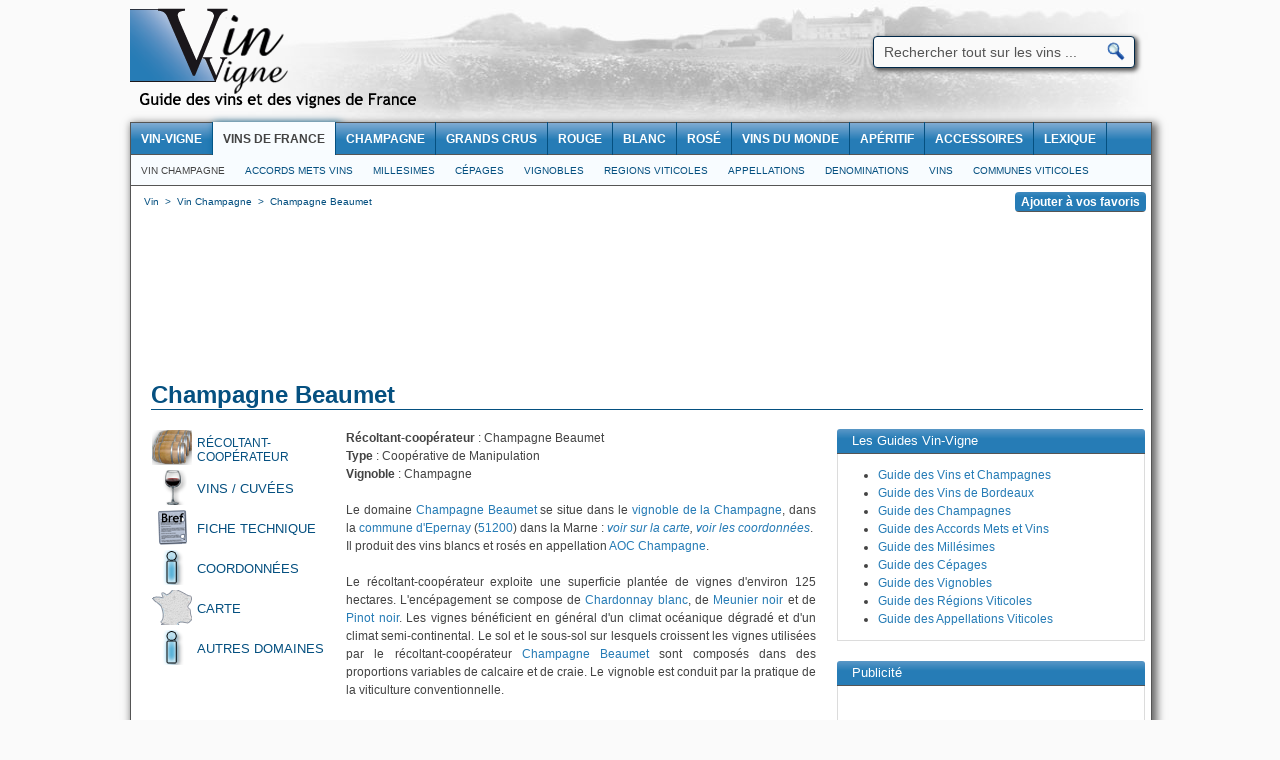

--- FILE ---
content_type: text/html; charset=utf-8
request_url: http://www.vin-vigne.com/vin-champagne/champagne-beaumet.html
body_size: 10073
content:
<!DOCTYPE html PUBLIC "-//W3C//DTD XHTML 1.0 Strict//EN" "http://www.w3.org/TR/xhtml1/DTD/xhtml1-strict.dtd">
<html xmlns="http://www.w3.org/1999/xhtml">
<head>
<title>Champagne Beaumet : vins, récoltant-coopérateur, informations générales</title>
<meta name="description" content="Retrouvez toutes les informations sur le récoltant-coopérateur Champagne Beaumet: informations générales, vins, cuvées, terroir, localisation, vinification, contacts, grands millésimes, ..." />
<meta name="keywords" content="Champagne Beaumet, récoltant-coopérateur Champagne Beaumet, vins récoltant-coopérateur Champagne Beaumet, vin Champagne Beaumet, informations Champagne Beaumet, contacts Champagne Beaumet, cuvées Champagne Beaumet, terroir Champagne Beaumet, localisation Champagne Beaumet, vinification Champagne Beaumet, grands millésimes Champagne Beaumet, informations, contacts, cuvées, terroir, localisation, vinification , grands millésimes" />
<meta name="robots" content="index, follow" />
<meta http-equiv="content-type" content="text/html; charset=utf-8" />
<meta http-equiv="content-style-type" content="text/css" />
<meta http-equiv="content-language" content="fr" />
<link rel="canonical" href="http://www.vin-vigne.com/vin-champagne/champagne-beaumet.html" />
<link rel="shortcut icon" href="http://vin-vigne.com/ico_vin_vigne.ico" />
	<link rel="stylesheet" href="http://www.vin-vigne.com/css/style_v1.css" type="text/css" />

<script async src="https://pagead2.googlesyndication.com/pagead/js/adsbygoogle.js?client=ca-pub-2369878421197151" crossorigin="anonymous"></script><script type="text/javascript" src="http://www.vin-vigne.com/js/jquery-1.11.1.min.js"></script>
<!-- Google tag (gtag.js) -->
<script async src="https://www.googletagmanager.com/gtag/js?id=G-PXBTNK9VPL"></script>
<script>
  window.dataLayer = window.dataLayer || [];
  function gtag(){dataLayer.push(arguments);}
  gtag('js', new Date());
  gtag('config', 'G-PXBTNK9VPL');
</script>

</head>
<body itemscope itemtype="http://schema.org/Article">
<div id="fb-root"></div>
<div id="total">
	<table class="haut" align="center" valign="top" border="0" cellpadding="0" cellspacing="0">
	<tr>
		<td align="left" valign="middle" width="320">
			<a href="http://www.vin-vigne.com" title="Vin Vigne" border="0">
									<img src="http://www.vin-vigne.com/images/logo-vin-vigne.png" border="0" title="Vin Vigne" alt="Vin Vigne" />
							</a>
		</td>
		<td align="center" valign="top" width="438" style="padding-top:15px;padding-right:10px;">

		</td>
		<td align="center" valign="middle" width="295">
			<form action="http://www.vin-vigne.com/recherche/" name="rechercherapide" style="display:inline" onsubmit="if (this.q.value=='Rechercher tout sur les vins ...') {this.q.value=''}">
			<div class="holder">
			<input type="hidden" name="cx" value="partner-pub-2369878421197151:3543362435" />
			<input type="hidden" name="cof" value="FORID:10" />
			<input type="hidden" name="ie" value="UTF-8" />
			<input type="text" name="q" value="Rechercher tout sur les vins ..." class="inputrech" onclick="if (this.value=='Rechercher tout sur les vins ...') {this.value=''}"/>
			<input type="submit" name="sa" class="inputrechbutton" value=" " />
			</div>
			</form>
			<script type="text/javascript" src="http://www.google.fr/coop/cse/brand?form=cse-search-box&amp;lang=fr"></script>
			<span class="inforech">&nbsp;</span>
			
		</td>
	</tr>
</table>	<table class="contenu" align="center" valign="top" border="0" cellpadding="0" cellspacing="0">
		<tr>
			<td colspan="2" width="1020" align="center" valign="top" class="menu">
				<div class="divmenu">
	<div id="topnavi">
		<ul>
			<li><a href="http://www.vin-vigne.com" title="Accueil Vin-Vigne" ><strong>Vin-Vigne</strong></a></li>
			<li><a href="http://www.vin-vigne.com/vin/" title="Encyclopédie des vins de France" class="selection"><strong>Vins de France</strong></a></li>
			<li><a href="http://www.vin-vigne.com/champagne/" title="Champagnes" ><strong>Champagne</strong></a></li>
			<li><a href="http://www.vin-vigne.com/grand-cru/" title="Grands Crus et Vins d'Exception" ><strong>Grands Crus</strong></a></li>
			<li><a href="http://www.vin-vigne.com/vin-rouge/" title="Vins Rouges" ><strong>Rouge</strong></a></li>
			<li><a href="http://www.vin-vigne.com/vin-blanc/" title="Vins Blancs" ><strong>Blanc</strong></a></li>
			<li><a href="http://www.vin-vigne.com/vin-rose/" title="Vins Rosés" ><strong>Rosé</strong></a></li>
			<li><a href="http://www.vin-vigne.com/vins-du-monde/" title="Vins du Monde" ><strong>Vins du monde</strong></a></li>
			<li><a href="http://www.vin-vigne.com/aperitif/" title="Apéritifs, digestifs, crémants, bières et alcools forts" ><strong>Apéritif</strong></a></li>
			<li><a href="http://www.vin-vigne.com/accessoire-vin/" title="Accessoires pour le vin et les spiritueux" ><strong>Accessoires</strong></a></li>
			<li><a href="http://www.vin-vigne.com/lexique/" title="Le lexique du vin" ><strong>Lexique</strong></a></li>
		</ul>
	</div>
</div>				<div class="divmenubottom">
					<div id="bottomnavi">
						<ul>
							<li><a href="http://www.vin-vigne.com/vin-champagne/" title="Vins et champagnes" class="selection">Vin Champagne</a></li>
							<li><a href="http://www.vin-vigne.com/mets-vins/" title="Guide des accords Mets Vins : que boire avec mon repas ?">Accords Mets Vins</a></li>
							<li><a href="http://www.vin-vigne.com/millesimes/" title="Millésimes des vins de France">Millesimes</a></li>
							<li><a href="http://www.vin-vigne.com/cepage/" title="Liste des cépages">Cépages</a></li>
							<li><a href="http://www.vin-vigne.com/vignoble/" title="Les vignobles de France">Vignobles</a></li>
							<li><a href="http://www.vin-vigne.com/region/" title="Les régions viticoles Françaises">Regions viticoles</a></li>
							<li><a href="http://www.vin-vigne.com/appellation/" title="Les appellations viticoles Françaises">Appellations</a></li>
							<li><a href="http://www.vin-vigne.com/denomination/" title="Les denominations viticoles Françaises">Denominations</a></li>
							<li><a href="http://www.vin-vigne.com/vin/" title="Liste des vins de France">Vins</a></li>
							<li><a href="http://www.vin-vigne.com/commune/" title="Les communes françaises de production de vin">Communes viticoles</a></li>
						</ul>
					</div>
				</div>
			</td>
		</tr>
		<tr>
			<td colspan="2" width="1020" align="center" valign="top">
				<table class="tfil" align="center" border="0" cellpadding="0" cellspacing="0">
					<tr>
						<td align="left" width="800">
							<div itemscope itemtype="http://data-vocabulary.org/Breadcrumb">
								<a href="http://www.vin-vigne.com" itemprop="url" style="display:inline">
									<span itemprop="title">Vin</span>
								</a>&nbsp;>&nbsp;
								<div itemprop="child" itemscope itemtype="http://data-vocabulary.org/Breadcrumb" style="display:inline;">
									<a href="http://www.vin-vigne.com/vin-champagne/" itemprop="url" style="display:inline">
										<span itemprop="title">Vin Champagne</span>
									</a>&nbsp;>&nbsp;
									<div itemprop="child" itemscope itemtype="http://data-vocabulary.org/Breadcrumb" style="display:inline;">
										<a href="http://www.vin-vigne.com/vin-champagne/champagne-beaumet.html" itemprop="url" style="display:inline">
											<span itemprop="title">Champagne Beaumet</span>
										</a>
									</div>
								</div>
							</div>
						</td>
						<td align="right" width="224">
							<input type="button" value="Ajouter à vos favoris" onclick="fa();" class="fav" />
						</td>
					</tr>
				</table>
			</td>
		</tr>
		<tr>
			<td colspan="2" valign="top" width="1020" align="center">
				<table class="pub" align="center" border="0" cellpadding="0" cellspacing="0">
					<tr>
						<td align="center" valign="middle" width="1020">
							<br/><br/>
	
	<!-- Vin-Vigne_leaderboard_grand_bleu -->
	<ins class="adsbygoogle"
		 style="display:inline-block;width:970px;height:90px"
		 data-ad-client="ca-pub-2369878421197151"
		 data-ad-slot="1119438200"></ins>
	<script>
	(adsbygoogle = window.adsbygoogle || []).push({});
	</script>
	
						</td>
					</tr>
				</table>
			</td>
		</tr>
		<tr>
			<td colspan="2" valign="top" width="1020" style="text-align:left;">
				<br/><br/><a name="information-sur-du-recoltant-cooperateur-champagne-beaumet"><h1>Champagne Beaumet</h1></a><br/>
			</td>
		</tr>
		<tr>
			<td valign="top" width="700" align="center">
				<table width="700" border="0" align="left" border="0" cellpadding="0" cellspacing="0">
					<tr>
						<td align="center" valign="top" style="padding-left:20px;padding-right:5px;width:175px;">
							<table width="175" border="0" align="center" border="0" cellpadding="0" cellspacing="0">
								<tr>
									<td align="left" valign="top">
										<a title="Informations sur le récoltant-coopérateur Champagne Beaumet" href="#information-sur-du-recoltant-cooperateur-champagne-beaumet">
											<div class="menugauche_menu_conteneur" style="background: #ffffff url(http://www.vin-vigne.com/images/picto/conservation-du-vin2.png) no-repeat left top;">
												<div class="menugauche_menu">
													Récoltant-coopérateur 												</div>
											</div>
										</a>
									</td>
								</tr>
																									<tr>
										<td align="left" valign="top"><a href="#vins-cuvees-du-recoltant-cooperateur-champagne-beaumet" title="Cuvées du récoltant-coopérateur Champagne Beaumet" class="menugauche_vin">Vins / Cuvées</a></td>
									</tr>
																																								<tr>
									<td align="left" valign="top"><a href="#fiche-technique-du-recoltant-cooperateur-champagne-beaumet" class="menugauche_bref">Fiche technique</a></td>
								</tr>
																<tr>
									<td align="left" valign="top"><a href="#coordonnees-du-recoltant-cooperateur-champagne-beaumet" class="menugauche_info">Coordonnées</a></td>
								</tr>
																																	<tr>
										<td align="left" valign="top"><a href="#carte-du-recoltant-cooperateur-champagne-beaumet" class="menugauche_carte">Carte</a></td>
									</tr>
																																	<tr>
										<td align="left" valign="top"><a href="#autres-domaines-proches-du-recoltant-cooperateur-champagne-beaumet" title="Autres domaines proches du récoltant-coopérateur Champagne Beaumet" class="menugauche_info">Autres domaines</a></td>
									</tr>
															</table>
							<br/>
						</td>
						<td valign="top" style="text-align:justify;padding-left:5px;padding-right:15px;width:480px;">
							<b>Récoltant-coopérateur </b> : Champagne Beaumet<br/>							<b>Type</b> : Coopérative de Manipulation<br/>							<b>Vignoble</b> : Champagne<br/>														<br/>Le domaine <a href="http://www.vin-vigne.com/vin-champagne/champagne-beaumet.html" title="Récoltant-coopérateur Champagne Beaumet">Champagne Beaumet</a> se situe dans le <a href="http://www.vin-vigne.com/vignoble/vin-champagne.html" title="Vignoble de la Champagne">vignoble de la Champagne</a>, dans la <a href="http://www.vin-vigne.com/commune/Epernay-51200.html" title="Commune d'Epernay">commune d'Epernay</a> (<a href="http://www.vin-vigne.com/commune/Epernay-51200.html" title="Commune d'Epernay">51200</a>) dans la Marne&nbsp;: <i><a href="#carte-du-recoltant-cooperateur-champagne-beaumet" >voir sur la carte</a>, <a href="#coordonnees-du-recoltant-cooperateur-champagne-beaumet" >voir les coordonnées</a></i>. <br/>Il  produit des vins blancs et rosés en appellation <a href="http://www.vin-vigne.com/appellation/appellation-champagne.html" title="Appellation viticole Champagne" >AOC Champagne</a>. <br/><br/>Le récoltant-coopérateur  exploite une superficie plantée de vignes d'environ 125 hectares. L'encépagement se compose de <a href="http://www.vin-vigne.com/cepage/chardonnay-blanc.html" title="Cépage Chardonnay blanc">Chardonnay blanc</a>, de <a href="http://www.vin-vigne.com/cepage/meunier-noir.html" title="Cépage Meunier noir">Meunier noir</a> et de <a href="http://www.vin-vigne.com/cepage/pinot-noir.html" title="Cépage Pinot noir">Pinot noir</a>. Les vignes bénéficient en général d'un climat océanique dégradé et d'un climat semi-continental. Le sol et le sous-sol sur lesquels croissent les vignes utilisées par le récoltant-coopérateur <a href="http://www.vin-vigne.com/vin-champagne/champagne-beaumet.html" title="Récoltant-coopérateur Champagne Beaumet">Champagne Beaumet</a> sont composés dans des proportions variables  de calcaire et  de craie. Le vignoble est conduit par la pratique de la viticulture conventionnelle. <br/><br/>Pour vinifier ses raisins, le <a href="http://www.vin-vigne.com/vin-champagne/champagne-beaumet.html" title="Récoltant-coopérateur Champagne Beaumet">récoltant-coopérateur Champagne Beaumet</a> applique la méthode de vinification <a href="http://www.vin-vigne.com/lexique/definition-methode-traditionnelle-methode-champenoise.html" title="Définition de la méthode traditionnelle champenoise">traditionnelle champenoise</a>. <br/><br/>Pour continuer votre visite, n'hésitez pas à découvrir en bas de la page, la liste des <a href="#autres-domaines-proches-du-recoltant-cooperateur-champagne-beaumet" >domaines de la commune d'Epernay</a>. 							<br/>
							<br/>
							<br/>
						</td>
					</tr>
											<tr>
							<td colspan="2" valign="top" style="text-align:left;padding-left:20px;padding-right:15px;width:665px;">
								<br/><a name="vins-cuvees-du-recoltant-cooperateur-champagne-beaumet" title="Vins et cuvées du récoltant-coopérateur Champagne Beaumet"><h2>Vins et cuvées</h2></a><div class="h2under"></div>
							</td>
						</tr>
						<tr>
							<td colspan="2" valign="top" style="text-align:left;padding-left:20px;padding-right:15px;width:665px;">
								<br/>Voici la liste des cuvées du récoltant-coopérateur Champagne Beaumet. En suivant ces liens vous trouverez de nombreuses informations sur celles-ci.
								<br/>
								<br/>
								<table align="center" cellpadding="0" cellspacing="0" class="points">
									<tr>
										<th colspan="4" width="665" align="center" class="header" style="height:35px;vertical-align:middle;border-bottom:0px solid;">
											<strong>Liste des cuvées du récoltant-coopérateur Champagne Beaumet</strong>
										</th>
									</tr>
																			<tr onclick="window.location.href='http://www.vin-vigne.com/vin-champagne/cuvee-champagne-beaumet-brut.html';" style="cursor:pointer;">
											<td align="center" valign="middle" class="left" style="padding: 5px 2px 5px 5px;margin: 0;width:150px;">
												<div align="center" valign="middle" style="width:140px; height:102px; display:block; overflow: hidden; vertical-align:middle;text-align:center;">
																									<img src="http://www.vin-vigne.com/images/cuvee/miniatures/champagne-blanc.jpg" title="Champagne Beaumet - Brut" alt="Champagne Beaumet - Brut" height="100" border="0" style="vertical-align:middle;padding: 0;margin: 0;" class="carte_droite"/>
																								</div>
											</td>
											<td valign="middle" align="left" class="leftright" style="text-align:left;padding: 5px 5px 6px 5px;margin: 0;width:508px;font-size:11px;line-height:14px;">
												<a href="http://www.vin-vigne.com/vin-champagne/cuvee-champagne-beaumet-brut.html" title="Champagne Beaumet - Brut" style="font-size:14px;">Champagne Beaumet - Brut</a>
												<br/><br/>
												<i>Champagne blanc</i>																								<br/><a href="http://www.vin-vigne.com/vignoble/vin-champagne.html" title="Vignoble de la Champagne" >Champagne</a>&nbsp;>&nbsp;<a href="http://www.vin-vigne.com/appellation/appellation-champagne.html" title="Appellation viticole Champagne" style="font-size:11px;">AOC Champagne</a>											</td>
										</tr>
																			<tr onclick="window.location.href='http://www.vin-vigne.com/vin-champagne/cuvee-champagne-beaumet-rose.html';" style="cursor:pointer;">
											<td align="center" valign="middle" class="left" style="padding: 5px 2px 5px 5px;margin: 0;width:150px;">
												<div align="center" valign="middle" style="width:140px; height:102px; display:block; overflow: hidden; vertical-align:middle;text-align:center;">
																									<img src="http://www.vin-vigne.com/images/cuvee/miniatures/champagne-rose.jpg" title="Champagne Beaumet -Rosé" alt="Champagne Beaumet -Rosé" height="100" border="0" style="vertical-align:middle;padding: 0;margin: 0;" class="carte_droite"/>
																								</div>
											</td>
											<td valign="middle" align="left" class="leftright" style="text-align:left;padding: 5px 5px 6px 5px;margin: 0;width:508px;font-size:11px;line-height:14px;">
												<a href="http://www.vin-vigne.com/vin-champagne/cuvee-champagne-beaumet-rose.html" title="Champagne Beaumet -Rosé" style="font-size:14px;">Champagne Beaumet -Rosé</a>
												<br/><br/>
												<i>Champagne rosé</i>																								<br/><a href="http://www.vin-vigne.com/vignoble/vin-champagne.html" title="Vignoble de la Champagne" >Champagne</a>&nbsp;>&nbsp;<a href="http://www.vin-vigne.com/appellation/appellation-champagne.html" title="Appellation viticole Champagne" style="font-size:11px;">AOC Champagne</a>											</td>
										</tr>
																			<tr onclick="window.location.href='http://www.vin-vigne.com/vin-champagne/cuvee-champagne-beaumet-millesime.html';" style="cursor:pointer;">
											<td align="center" valign="middle" class="left" style="padding: 5px 2px 5px 5px;margin: 0;width:150px;">
												<div align="center" valign="middle" style="width:140px; height:102px; display:block; overflow: hidden; vertical-align:middle;text-align:center;">
																									<img src="http://www.vin-vigne.com/images/cuvee/miniatures/champagne-blanc.jpg" title="Champagne Beaumet - Millésimé" alt="Champagne Beaumet - Millésimé" height="100" border="0" style="vertical-align:middle;padding: 0;margin: 0;" class="carte_droite"/>
																								</div>
											</td>
											<td valign="middle" align="left" class="leftright" style="text-align:left;padding: 5px 5px 6px 5px;margin: 0;width:508px;font-size:11px;line-height:14px;">
												<a href="http://www.vin-vigne.com/vin-champagne/cuvee-champagne-beaumet-millesime.html" title="Champagne Beaumet - Millésimé" style="font-size:14px;">Champagne Beaumet - Millésimé</a>
												<br/><br/>
												<i>Champagne blanc</i>																								<br/><a href="http://www.vin-vigne.com/vignoble/vin-champagne.html" title="Vignoble de la Champagne" >Champagne</a>&nbsp;>&nbsp;<a href="http://www.vin-vigne.com/appellation/appellation-champagne.html" title="Appellation viticole Champagne" style="font-size:11px;">AOC Champagne</a>											</td>
										</tr>
																			<tr onclick="window.location.href='http://www.vin-vigne.com/vin-champagne/cuvee-champagne-beaumet-cuvee-malakoff.html';" style="cursor:pointer;">
											<td align="center" valign="middle" class="left" style="padding: 5px 2px 5px 5px;margin: 0;width:150px;">
												<div align="center" valign="middle" style="width:140px; height:102px; display:block; overflow: hidden; vertical-align:middle;text-align:center;">
																									<img src="http://www.vin-vigne.com/images/cuvee/miniatures/champagne-blanc.jpg" title="Champagne Beaumet - Cuvée Malakoff" alt="Champagne Beaumet - Cuvée Malakoff" height="100" border="0" style="vertical-align:middle;padding: 0;margin: 0;" class="carte_droite"/>
																								</div>
											</td>
											<td valign="middle" align="left" class="leftright" style="text-align:left;padding: 5px 5px 6px 5px;margin: 0;width:508px;font-size:11px;line-height:14px;">
												<a href="http://www.vin-vigne.com/vin-champagne/cuvee-champagne-beaumet-cuvee-malakoff.html" title="Champagne Beaumet - Cuvée Malakoff" style="font-size:14px;">Champagne Beaumet - Cuvée Malakoff</a>
												<br/><br/>
												<i>Champagne blanc</i>																								<br/><a href="http://www.vin-vigne.com/vignoble/vin-champagne.html" title="Vignoble de la Champagne" >Champagne</a>&nbsp;>&nbsp;<a href="http://www.vin-vigne.com/appellation/appellation-champagne.html" title="Appellation viticole Champagne" style="font-size:11px;">AOC Champagne</a>											</td>
										</tr>
																	</table>
								<br/>
								<br/>
							</td>
						</tr>
																									<tr>
						<td colspan="2" valign="top" style="text-align:left;padding-left:20px;padding-right:15px;width:665px;">
							<br/><a name="fiche-technique-du-recoltant-cooperateur-champagne-beaumet" title="Fiche technique du récoltant-coopérateur Champagne Beaumet"><h2>Fiche technique</h2></a><div class="h2under"></div>
						</td>
					</tr>
					<tr>
						<td colspan="2" valign="top" style="text-align:left;padding-left:20px;padding-right:15px;width:665px;">
							<br/>
							<table align="center" cellpadding="0" cellspacing="0" class="points">
								<tr>
									<th colspan="4" width="665" align="left" class="header" style="height:35px;font-size:13px;vertical-align:middle;text-align:left">
										<strong>Récoltant-coopérateur Champagne Beaumet</strong>
									</th>
								</tr>
								<tr>
									<td align="left" valign="middle" class="left" width="250">
										Nom du récoltant-coopérateur 									</td>
									<td valign="middle" align="left" class="leftright">
										Champagne Beaumet									</td>
								</tr>
																								<tr>
									<td align="left" valign="middle" class="left" width="250">
										Type
									</td>
									<td valign="middle" align="left" class="leftright">
										Récoltant-coopérateur 									</td>
								</tr>
																								<tr>
									<td align="left" valign="middle" class="left" width="250">
										Type d'exploitation
									</td>
									<td valign="middle" align="left" class="leftright">
										Coopérative de Manipulation									</td>
								</tr>
																																																<tr>
									<td align="left" valign="middle" class="left" width="250">
										Vignoble
									</td>
									<td valign="middle" align="left" class="leftright">
										Champagne									</td>
								</tr>
																								<tr>
									<td align="left" valign="middle" class="left" width="250">
										Appellation des vins produits
									</td>
									<td valign="middle" align="left" class="leftright">
										<a href="http://www.vin-vigne.com/appellation/appellation-champagne.html" title="Appellation viticole Champagne" >Champagne (AOC)</a>									</td>
								</tr>
																								<tr>
									<td align="left" valign="middle" class="left" width="250">
										Couleurs des vins produits
									</td>
									<td valign="middle" align="left" class="leftright">
										blanc, rosé									</td>
								</tr>
																																							</table>
							<br/>
							<table align="center" cellpadding="0" cellspacing="0" class="points">
								<tr>
									<th colspan="4" width="665" align="left" class="header" style="height:35px;font-size:13px;vertical-align:middle;text-align:left">
										<strong>Viticulture - Terroir</strong>
									</th>
								</tr>
																<tr>
									<td align="left" valign="middle" class="left" width="250">
										Climat
									</td>
									<td valign="middle" align="left" class="leftright">
										Climat océanique dégradé, climat semi-continental									</td>
								</tr>
																								<tr>
									<td align="left" valign="middle" class="left" width="250">
										Terroir (sol, sous-sol)
									</td>
									<td valign="middle" align="left" class="leftright">
										Calcaire, craie									</td>
								</tr>
																								<tr>
									<td align="left" valign="middle" class="left" width="250">
										Cépages utilisés									</td>
									<td valign="middle" align="left" class="leftright">
										<a href="http://www.vin-vigne.com/cepage/chardonnay-blanc.html" title="Cépage Chardonnay blanc">Chardonnay blanc</a>&nbsp;<img src="http://www.vin-vigne.com/images/etoile_favoris_vin_vigne.gif" alt="Cépage célèbre !" title="Cépage célèbre !" />, <a href="http://www.vin-vigne.com/cepage/meunier-noir.html" title="Cépage Meunier noir">Meunier noir</a>&nbsp;<img src="http://www.vin-vigne.com/images/etoile_favoris_vin_vigne.gif" alt="Cépage célèbre !" title="Cépage célèbre !" />, <a href="http://www.vin-vigne.com/cepage/pinot-noir.html" title="Cépage Pinot noir">Pinot noir</a>&nbsp;<img src="http://www.vin-vigne.com/images/etoile_favoris_vin_vigne.gif" alt="Cépage célèbre !" title="Cépage célèbre !" />									</td>
								</tr>
																								<tr>
									<td align="left" valign="middle" class="left" width="250">
										Superficie exploitée en hectare (ha)
									</td>
									<td valign="middle" align="left" class="leftright">
										125 hectares									</td>
								</tr>
																																								<tr>
									<td align="left" valign="middle" class="left" width="250">
										Viticulture
									</td>
									<td valign="middle" align="left" class="leftright">
										Conventionnelle									</td>
								</tr>
																																																								<tr>
									<td align="left" valign="middle" class="left" width="250">
										Vendanges
									</td>
									<td valign="middle" align="left" class="leftright">
										Manuelles									</td>
								</tr>
																																																															</table>
							<br/>
							<table align="center" cellpadding="0" cellspacing="0" class="points">
								<tr>
									<th colspan="4" width="665" align="left" class="header" style="height:35px;font-size:13px;vertical-align:middle;text-align:left">
										<strong>Vinification - Elevage</strong>
									</th>
								</tr>
																																<tr>
									<td align="left" valign="middle" class="left" width="250">
										Méthode de vinification
									</td>
									<td valign="middle" align="left" class="leftright">
										Traditionnelle champenoise									</td>
								</tr>
																																																																																																																<tr>
									<td align="left" valign="middle" class="left" width="250">
										Type d'élevage
									</td>
									<td valign="middle" align="left" class="leftright">
										Sur lattes, en bouteilles, en cuves									</td>
								</tr>
																							</table>
							<br/>
							<br/>
						</td>
					</tr>
										<tr>
						<td colspan="2" valign="top" style="text-align:left;padding-left:20px;padding-right:15px;width:665px;">
							<br/><a name="coordonnees-du-recoltant-cooperateur-champagne-beaumet" title="Coordonnées du récoltant-coopérateur Champagne Beaumet"><h2>Coordonnées</h2></a><div class="h2under"></div>
						</td>
					</tr>
					<tr>
						<td colspan="2" valign="top" style="text-align:left;padding-left:20px;padding-right:15px;width:665px;">
							<br/>
							<table align="center" cellpadding="0" cellspacing="0" class="points">
								<tr>
									<th colspan="4" width="665" align="left" class="header" style="height:35px;font-size:13px;vertical-align:middle;text-align:left">
										<strong>Coordonnées du récoltant-coopérateur Champagne Beaumet</strong>
									</th>
								</tr>
																								<tr>
									<td align="left" valign="middle" class="left" width="250">
										Adresse									</td>
									<td valign="middle" align="left" class="leftright">
										57 rue de Verdun									</td>
								</tr>
																								<tr>
									<td align="left" valign="middle" class="left" width="250">
										Code postal									</td>
									<td valign="middle" align="left" class="leftright">
										51200									</td>
								</tr>
																								<tr>
									<td align="left" valign="middle" class="left" width="250">
										Commune									</td>
									<td valign="middle" align="left" class="leftright">
										Epernay									</td>
								</tr>
																																																								<tr>
									<td align="left" valign="middle" class="left" width="250">
										Téléphone du domaine
									</td>
									<td valign="middle" align="left" class="leftright">
										03 26 51 19 19									</td>
								</tr>
																																<tr>
									<td align="left" valign="middle" class="left" width="250">
										Numéro de fax du domaine
									</td>
									<td valign="middle" align="left" class="leftright">
										03 26 54 24 81									</td>
								</tr>
																																																<tr>
									<td align="left" valign="middle" class="left" width="250">
										Site internet officiel
									</td>
									<td valign="middle" align="left" class="leftright">
										<a href="http://www.chateau-malakoff.com/" >http://www.chateau-malakoff.com/</a>
									</td>
								</tr>
																																																																<tr>
									<td align="left" valign="middle" class="left" width="250">
										Page wikipedia
									</td>
									<td valign="middle" align="left" class="leftright">
										<a href="http://fr.wikipedia.org/wiki/Ch%C3%A2teau_Malakoff" rel="nofollow">http://fr.wikipedia.org/wiki/Ch%C3%A2teau_Malakoff</a>
									</td>
								</tr>
																																																																																																							</table>
							<br/>
							<br/>
						</td>
					</tr>
																					<tr>
							<td colspan="2" valign="top" style="text-align:left;padding-left:20px;padding-right:15px;width:665px;">
								<br/><a name="carte-du-recoltant-cooperateur-champagne-beaumet" title="Carte du récoltant-coopérateur Champagne Beaumet"><h2>Carte</h2></a><div class="h2under"></div>
								<br/>
							</td>
						</tr>
													<tr>
								<td colspan="2" valign="top" style="text-align:left;padding-left:20px;padding-right:15px;width:665px;">
									<iframe
									  width="660"
									  height="660"
									  frameborder="0"
									  style="margin:0px;padding:0px;border:1px solid #000000;"
									  src="https://www.google.com/maps/embed/v1/view?key=AIzaSyBD-LtN-lP3xjnSDPvgHbVsomj5nhh2q7E
											&zoom=18
											&region=FR
											&maptype=satellite
											&center=49.0424046,3.9699461" allowfullscreen>
									</iframe>									
									<br/>
								</td>
							</tr>
																			<tr>
								<td colspan="2" valign="top" style="text-align:left;padding-left:20px;padding-right:15px;width:665px;">
									<img width="660" border="0" style="padding:0px 0px 0px 0px;margin:0px 0px 0px 0px;border:0px solid #000000;" src="http://www.vin-vigne.com/images/cartes/domaines/51/51230/carte-localisation-champagne-beaumet.jpg" alt="carte Champagne Beaumet" title="Localisation du récoltant-coopérateur Champagne Beaumet sur la carte de France" />
									<br/>
									<br/>
									<br/>
								</td>
							</tr>
																											<tr>
							<td colspan="2" valign="top" style="text-align:left;padding-left:20px;padding-right:15px;width:665px;">
								<br/><a name="autres-domaines-proches-du-recoltant-cooperateur-champagne-beaumet" title ="Autres domaines proches du récoltant-coopérateur Champagne Beaumet"><h2>Autres domaines proches</h2></a><div class="h2under"></div>
							</td>
						</tr>
																<tr>
							<td colspan="2" valign="top" style="text-align:left;padding-left:20px;padding-right:15px;width:665px;">
								<br/>Voici la liste des domaines, sociétés ou maisons de négoce de la commune d'Epernay. 								<br/>
								<table align="center" cellpadding="0" cellspacing="0" class="points">
									<tr>
										<th colspan="2" width="665" align="left" class="header" style="height:35px;font-size:12px;vertical-align:middle;text-align:left;border-bottom:0px;">
											<strong>Domaines de la commune d'Epernay. </strong>
										</th>
									</tr>
									<tr>
										<th align="left" valign="middle" class="left" width="250">
											Domaines, sociétés, maisons de négoce
										</th>
										<th align="left" valign="middle" class="leftright" width="415">
											Horaires, visites et dégustation
										</th>
									</tr>
																			<tr>
											<td align="left" valign="middle" class="left" width="250" style="line-height:15px;padding-top:2px;">
												<a href="http://www.vin-vigne.com/vin-champagne/champagne-a-bergere.html" style="font-size:12px;">Champagne A. Bergère</a>												<br/><i>40 Avenue de Champagne 51200 Epernay</i>
											</td>
											<td valign="middle" align="left" class="leftright" width="415" style="line-height:14px;">
																									Horaires: Tous les jours sur rendez-vous																																					<br/>
																																					Visites: Oui																																					 - 
																																					Dégustation: Dégustation classique à 5€, dégustation vintage à 10€																							</td>
										</tr>
																			<tr>
											<td align="left" valign="middle" class="left" width="250" style="line-height:15px;padding-top:2px;">
												<a href="http://www.vin-vigne.com/vin-champagne/champagne-alfred-gratien.html" style="font-size:12px;">Champagne Alfred Gratien</a> <img src="http://www.vin-vigne.com/images/etoile_favoris_vin_vigne.gif" alt="Domaine viticole célèbre !" title="Domaine viticole célèbre !" />												<br/><i>30 rue Maurice Cerveaux 51200 Épernay</i>
											</td>
											<td valign="middle" align="left" class="leftright" width="415" style="line-height:14px;">
																																																	Visites: Non																																					 - 
																																					Dégustation: Non																							</td>
										</tr>
																			<tr>
											<td align="left" valign="middle" class="left" width="250" style="line-height:15px;padding-top:2px;">
												<a href="http://www.vin-vigne.com/vin-champagne/champagne-beaumet.html" style="font-size:12px;">Champagne Beaumet</a>												<br/><i>57 rue de Verdun 51200 Epernay</i>
											</td>
											<td valign="middle" align="left" class="leftright" width="415" style="line-height:14px;">
																																																																							</td>
										</tr>
																			<tr>
											<td align="left" valign="middle" class="left" width="250" style="line-height:15px;padding-top:2px;">
												<a href="http://www.vin-vigne.com/vin-champagne/champagne-beaumont-des-crayeres.html" style="font-size:12px;">Champagne Beaumont Des Crayères</a>												<br/><i>Champagne Beaumont des Crayères 51200 Epernay</i>
											</td>
											<td valign="middle" align="left" class="leftright" width="415" style="line-height:14px;">
																																																																							</td>
										</tr>
																			<tr>
											<td align="left" valign="middle" class="left" width="250" style="line-height:15px;padding-top:2px;">
												<a href="http://www.vin-vigne.com/vin-champagne/champagne-boizel.html" style="font-size:12px;">Champagne Boizel</a>												<br/><i>46 Avenue de Champagne 51200 Epernay</i>
											</td>
											<td valign="middle" align="left" class="leftright" width="415" style="line-height:14px;">
																									Horaires: Le lundi de 14h à 19h30, du mardi au vendredi de 9h à 19h30, le samedi de 9h à 19h, fermé les dimanches																																					<br/>
																																					Visites: Oui																																															</td>
										</tr>
																			<tr>
											<td align="left" valign="middle" class="left" width="250" style="line-height:15px;padding-top:2px;">
												<a href="http://www.vin-vigne.com/vin-champagne/champagne-comtesse-lafond.html" style="font-size:12px;">Champagne Comtesse Lafond</a>												<br/><i>79 Avenue de Champagne 51200 Epernay</i>
											</td>
											<td valign="middle" align="left" class="leftright" width="415" style="line-height:14px;">
																									Horaires: D'avril à décembre de 10h à 12h et de 14h à 17h30, de janvier à mars de 10h à 12h et de 14h à 17h30																																					<br/>
																																					Visites: Oui																																					 - 
																																					Dégustation: Oui																							</td>
										</tr>
																			<tr>
											<td align="left" valign="middle" class="left" width="250" style="line-height:15px;padding-top:2px;">
												<a href="http://www.vin-vigne.com/vin-champagne/champagne-de-castellane.html" style="font-size:12px;">Champagne de Castellane</a> <img src="http://www.vin-vigne.com/images/etoile_favoris_vin_vigne.gif" alt="Domaine viticole célèbre !" title="Domaine viticole célèbre !" />												<br/><i>63 Avenue de Champagne 51200 Epernay</i>
											</td>
											<td valign="middle" align="left" class="leftright" width="415" style="line-height:14px;">
																									Horaires: Tous les jous du 1er avril au 22 décembre de 10h à 11h et de 14h à 18h																																					<br/>
																																					Visites: Payante																																					 - 
																																					Dégustation: Payante																							</td>
										</tr>
																			<tr>
											<td align="left" valign="middle" class="left" width="250" style="line-height:15px;padding-top:2px;">
												<a href="http://www.vin-vigne.com/vin-champagne/champagne-de-venoge.html" style="font-size:12px;">Champagne De Venoge</a> <img src="http://www.vin-vigne.com/images/etoile_favoris_vin_vigne.gif" alt="Domaine viticole célèbre !" title="Domaine viticole célèbre !" />												<br/><i>46 Avenue de Champagne 51200 Epernay</i>
											</td>
											<td valign="middle" align="left" class="leftright" width="415" style="line-height:14px;">
																									Horaires: Du lundi au vendredi de 9h30 à 12h et de 14h30 à 18h. Le vendredi ferme à 17h.																																					<br/>
																																					Visites: Oui																																					 - 
																																					Dégustation: Oui																							</td>
										</tr>
																			<tr>
											<td align="left" valign="middle" class="left" width="250" style="line-height:15px;padding-top:2px;">
												<a href="http://www.vin-vigne.com/vin-champagne/champagne-delahaie.html" style="font-size:12px;">Champagne Delahaie</a>												<br/><i>Avenue du Général Margueritte 51200 Epernay</i>
											</td>
											<td valign="middle" align="left" class="leftright" width="415" style="line-height:14px;">
																																																																							</td>
										</tr>
																			<tr>
											<td align="left" valign="middle" class="left" width="250" style="line-height:15px;padding-top:2px;">
												<a href="http://www.vin-vigne.com/vin-champagne/champagne-didier-lefevre.html" style="font-size:12px;">Champagne Didier Lefèvre</a>												<br/><i>13 Quai de la Villa 51200 Epernay</i>
											</td>
											<td valign="middle" align="left" class="leftright" width="415" style="line-height:14px;">
																									Horaires: Prévenir à l'avance																																					<br/>
																																					Visites: Oui																																					 - 
																																					Dégustation: Oui																							</td>
										</tr>
																			<tr>
											<td align="left" valign="middle" class="left" width="250" style="line-height:15px;padding-top:2px;">
												<a href="http://www.vin-vigne.com/vin-champagne/champagne-didier-raimond.html" style="font-size:12px;">Champagne Didier Raimond</a>												<br/><i>39 rue des Petits Prés 51200 Epernay</i>
											</td>
											<td valign="middle" align="left" class="leftright" width="415" style="line-height:14px;">
																									Horaires: Sur rendez-vous du lundi au samedi.																																					<br/>
																																					Visites: Oui																																					 - 
																																					Dégustation: Oui																							</td>
										</tr>
																			<tr>
											<td align="left" valign="middle" class="left" width="250" style="line-height:15px;padding-top:2px;">
												<a href="http://www.vin-vigne.com/vin-champagne/champagne-dom-perignon.html" style="font-size:12px;">Champagne Dom Pérignon</a> <img src="http://www.vin-vigne.com/images/etoile_favoris_vin_vigne.gif" alt="Domaine viticole très prestigieux !" title="Domaine viticole très prestigieux !" /><img src="http://www.vin-vigne.com/images/etoile_favoris_vin_vigne.gif" alt="Domaine viticole très prestigieux !" title="Domaine viticole très prestigieux !" /><img src="http://www.vin-vigne.com/images/etoile_favoris_vin_vigne.gif" alt="Domaine viticole très prestigieux !" title="Domaine viticole très prestigieux !" />												<br/><i>9  Avenue de Champagne 51200 Epernay</i>
											</td>
											<td valign="middle" align="left" class="leftright" width="415" style="line-height:14px;">
																																																																							</td>
										</tr>
																			<tr>
											<td align="left" valign="middle" class="left" width="250" style="line-height:15px;padding-top:2px;">
												<a href="http://www.vin-vigne.com/vin-champagne/champagne-ellner.html" style="font-size:12px;">Champagne Ellner</a>												<br/><i>1-6 rue Côte Legris 51200 Epernay</i>
											</td>
											<td valign="middle" align="left" class="leftright" width="415" style="line-height:14px;">
																									Horaires: Sur rendez-vous																																					<br/>
																																					Visites: Oui																																					 - 
																																					Dégustation: Oui																							</td>
										</tr>
																			<tr>
											<td align="left" valign="middle" class="left" width="250" style="line-height:15px;padding-top:2px;">
												<a href="http://www.vin-vigne.com/vin-champagne/champagne-esterlin.html" style="font-size:12px;">Champagne Esterlin</a>												<br/><i>25 Avenue de Champagne 51200 Epernay</i>
											</td>
											<td valign="middle" align="left" class="leftright" width="415" style="line-height:14px;">
																									Horaires: Sur rendez-vous																																					<br/>
																																					Visites: Sur rendez-vous																																					 - 
																																					Dégustation: Sur rendez-vous																							</td>
										</tr>
																			<tr>
											<td align="left" valign="middle" class="left" width="250" style="line-height:15px;padding-top:2px;">
												<a href="http://www.vin-vigne.com/vin-champagne/champagne-franck-ellner.html" style="font-size:12px;">Champagne Franck Ellner</a>												<br/><i>70 Avenue Foch 51200 Epernay</i>
											</td>
											<td valign="middle" align="left" class="leftright" width="415" style="line-height:14px;">
																									Horaires: Sur rendez-vous																																					<br/>
																																					Visites: Oui																																					 - 
																																					Dégustation: Oui																							</td>
										</tr>
																			<tr>
											<td align="left" valign="middle" class="left" width="250" style="line-height:15px;padding-top:2px;">
												<a href="http://www.vin-vigne.com/vin-champagne/champagne-georges-cartier.html" style="font-size:12px;">Champagne Georges Cartier</a>												<br/><i>9 rue Jean Chandon Moët 51200 Epernay</i>
											</td>
											<td valign="middle" align="left" class="leftright" width="415" style="line-height:14px;">
																									Horaires: Du lundi au samedi de 10h à 19h et le dimanche de 10h à 17h																																					<br/>
																																					Visites: Oui																																					 - 
																																					Dégustation: Oui (payante)																							</td>
										</tr>
																			<tr>
											<td align="left" valign="middle" class="left" width="250" style="line-height:15px;padding-top:2px;">
												<a href="http://www.vin-vigne.com/vin-champagne/champagne-gonet-sulcova.html" style="font-size:12px;">Champagne Gonet Sulcova</a>												<br/><i>13 rue Henri-Martin 51200 Epernay</i>
											</td>
											<td valign="middle" align="left" class="leftright" width="415" style="line-height:14px;">
																									Horaires: Sur rendez-vous																																					<br/>
																																					Visites: Oui																																					 - 
																																					Dégustation: Oui																							</td>
										</tr>
																			<tr>
											<td align="left" valign="middle" class="left" width="250" style="line-height:15px;padding-top:2px;">
												<a href="http://www.vin-vigne.com/vin-champagne/champagne-janisson-baradon-et-fils.html" style="font-size:12px;">Champagne Janisson-Baradon et Fils</a>												<br/><i>2 rue des Vignerons 51200 Epernay</i>
											</td>
											<td valign="middle" align="left" class="leftright" width="415" style="line-height:14px;">
																									Horaires: Sur rendez-vous.																																					<br/>
																																					Visites: Oui																																					 - 
																																					Dégustation: Oui																							</td>
										</tr>
																			<tr>
											<td align="left" valign="middle" class="left" width="250" style="line-height:15px;padding-top:2px;">
												<a href="http://www.vin-vigne.com/vin-champagne/champagne-jeanmaire.html" style="font-size:12px;">Champagne Jeanmaire</a>												<br/><i>57 rue de Verdun 51200 Epernay</i>
											</td>
											<td valign="middle" align="left" class="leftright" width="415" style="line-height:14px;">
																																																																							</td>
										</tr>
																			<tr>
											<td align="left" valign="middle" class="left" width="250" style="line-height:15px;padding-top:2px;">
												<a href="http://www.vin-vigne.com/vin-champagne/champagne-leclerc-briant.html" style="font-size:12px;">Champagne Leclerc Briant</a> <img src="http://www.vin-vigne.com/images/etoile_favoris_vin_vigne.gif" alt="Domaine viticole prestigieux !" title="Domaine viticole prestigieux !" /><img src="http://www.vin-vigne.com/images/etoile_favoris_vin_vigne.gif" alt="Domaine viticole prestigieux !" title="Domaine viticole prestigieux !" />												<br/><i>64 rue Chaude Ruelle 51200 Epernay</i>
											</td>
											<td valign="middle" align="left" class="leftright" width="415" style="line-height:14px;">
																									Horaires: Du lundi au vendredi de 9h à 12h et de 14h à 17h																																					<br/>
																																					Visites: Non																																					 - 
																																					Dégustation: Oui																							</td>
										</tr>
																			<tr>
											<td align="left" valign="middle" class="left" width="250" style="line-height:15px;padding-top:2px;">
												<a href="http://www.vin-vigne.com/vin-champagne/champagne-mercier.html" style="font-size:12px;">Champagne Mercier</a> <img src="http://www.vin-vigne.com/images/etoile_favoris_vin_vigne.gif" alt="Domaine viticole prestigieux !" title="Domaine viticole prestigieux !" /><img src="http://www.vin-vigne.com/images/etoile_favoris_vin_vigne.gif" alt="Domaine viticole prestigieux !" title="Domaine viticole prestigieux !" />												<br/><i>68-70 Avenue de Champagne 51200 Epernay</i>
											</td>
											<td valign="middle" align="left" class="leftright" width="415" style="line-height:14px;">
																									Horaires: Tous les jours du 24 mars au 9 novembre de 9h30 à 11h30 et de 14h à 16h30. Fermé les mardis et mercredis du 27 février au 23 mars et du 10 novembre au 14 décembre. Fermé du 15 décembre au 12 février.																																					<br/>
																																					Visites: Payante																																					 - 
																																					Dégustation: Payante																							</td>
										</tr>
																			<tr>
											<td align="left" valign="middle" class="left" width="250" style="line-height:15px;padding-top:2px;">
												<a href="http://www.vin-vigne.com/vin-champagne/champagne-moet-chandon.html" style="font-size:12px;">Champagne Moët & Chandon</a> <img src="http://www.vin-vigne.com/images/etoile_favoris_vin_vigne.gif" alt="Domaine viticole prestigieux !" title="Domaine viticole prestigieux !" /><img src="http://www.vin-vigne.com/images/etoile_favoris_vin_vigne.gif" alt="Domaine viticole prestigieux !" title="Domaine viticole prestigieux !" />												<br/><i>20 Avenue de Champagne 51200 Epernay</i>
											</td>
											<td valign="middle" align="left" class="leftright" width="415" style="line-height:14px;">
																									Horaires: Du lundi au vendredi du 27 janvier au 23 mars inclus. Fermé les week-ends et jours fériés. A partir du 24 mars, tous les jours.																																					<br/>
																																					Visites: Oui																																					 - 
																																					Dégustation: Dégustation payante																							</td>
										</tr>
																			<tr>
											<td align="left" valign="middle" class="left" width="250" style="line-height:15px;padding-top:2px;">
												<a href="http://www.vin-vigne.com/vin-champagne/champagne-oudinot.html" style="font-size:12px;">Champagne Oudinot</a>												<br/><i>57 rue de Verdun 51200 Epernay</i>
											</td>
											<td valign="middle" align="left" class="leftright" width="415" style="line-height:14px;">
																																																																							</td>
										</tr>
																			<tr>
											<td align="left" valign="middle" class="left" width="250" style="line-height:15px;padding-top:2px;">
												<a href="http://www.vin-vigne.com/vin-champagne/champagne-pol-roger.html" style="font-size:12px;">Champagne Pol Roger</a> <img src="http://www.vin-vigne.com/images/etoile_favoris_vin_vigne.gif" alt="Domaine viticole très prestigieux !" title="Domaine viticole très prestigieux !" /><img src="http://www.vin-vigne.com/images/etoile_favoris_vin_vigne.gif" alt="Domaine viticole très prestigieux !" title="Domaine viticole très prestigieux !" /><img src="http://www.vin-vigne.com/images/etoile_favoris_vin_vigne.gif" alt="Domaine viticole très prestigieux !" title="Domaine viticole très prestigieux !" />												<br/><i>1 rue Henri Le Large 51200 Epernay</i>
											</td>
											<td valign="middle" align="left" class="leftright" width="415" style="line-height:14px;">
																																																	Visites: Non																																					 - 
																																					Dégustation: Non																							</td>
										</tr>
																			<tr>
											<td align="left" valign="middle" class="left" width="250" style="line-height:15px;padding-top:2px;">
												<a href="http://www.vin-vigne.com/vin-champagne/champagne-r-renaudin.html" style="font-size:12px;">Champagne R. Renaudin</a>												<br/><i>35 rue de la Liberté 51200 Epernay</i>
											</td>
											<td valign="middle" align="left" class="leftright" width="415" style="line-height:14px;">
																									Horaires: Toute la semaine, sur rendez-vous																																					<br/>
																																					Visites: Sur rendez-vous																																					 - 
																																					Dégustation: Non																							</td>
										</tr>
																			<tr>
											<td align="left" valign="middle" class="left" width="250" style="line-height:15px;padding-top:2px;">
												<a href="http://www.vin-vigne.com/vin-champagne/champagne-v-testulat.html" style="font-size:12px;">Champagne V. Testulat</a>												<br/><i>23 rue Léger Bertin 51200 Epernay</i>
											</td>
											<td valign="middle" align="left" class="leftright" width="415" style="line-height:14px;">
																									Horaires: Sur rendez-vous																																					<br/>
																																					Visites: Oui																																					 - 
																																					Dégustation: Oui																							</td>
										</tr>
																	</table>
							</td>
						</tr>
																<tr>
							<td colspan="2" valign="top" style="text-align:left;padding-left:20px;padding-right:15px;width:665px;">
								<br/>Voici la liste des domaines, sociétés ou maisons de négoce proches du récoltant-coopérateur Champagne Beaumet								<br/>
								<table align="center" cellpadding="0" cellspacing="0" class="points">
									<tr>
										<th colspan="2" width="665" align="left" class="header" style="height:35px;font-size:12px;vertical-align:middle;text-align:left;border-bottom:0px;">
											<strong>Autres domaines, sociétés ou maisons de négoce proches</strong>
										</th>
									</tr>
									<tr>
										<th align="left" valign="middle" class="left" width="250">
											Domaines, sociétés, maisons de négoce
										</th>
										<th align="left" valign="middle" class="leftright" width="415">
											Horaires, visites et dégustation
										</th>
									</tr>
																			<tr>
											<td align="left" valign="middle" class="left" width="250" style="line-height:15px;padding-top:2px;">
												<a href="http://www.vin-vigne.com/vin-champagne/champagne-lallier.html" style="font-size:12px;">Champagne Lallier</a>												<br/>4 place de la Libération 51160 Aÿ											</td>
											<td valign="middle" align="left" class="leftright" width="415" style="line-height:14px;">
																									Horaires: Sur rendez-vous																																																																							</td>
										</tr>
																			<tr>
											<td align="left" valign="middle" class="left" width="250" style="line-height:15px;padding-top:2px;">
												<a href="http://www.vin-vigne.com/vin-champagne/champagne-collard-picard.html" style="font-size:12px;">Champagne Collard-Picard</a>												<br/>1 rue du vicomte de Chenizot 51700 Villers-sous-Châtillon											</td>
											<td valign="middle" align="left" class="leftright" width="415" style="line-height:14px;">
																									Horaires: Sur rendez-vous																																					<br/>
																																					Visites: Oui																																					 - 
																																					Dégustation: Oui																							</td>
										</tr>
																			<tr>
											<td align="left" valign="middle" class="left" width="250" style="line-height:15px;padding-top:2px;">
												<a href="http://www.vin-vigne.com/vin-champagne/champagne-j-de-telmont.html" style="font-size:12px;">Champagne J. de Telmont</a>												<br/>1 Avenue de Champagne BP 17 51480 Damery											</td>
											<td valign="middle" align="left" class="leftright" width="415" style="line-height:14px;">
																									Horaires: Du lundi au vendredi de 8h à 12h et de 14h à 18h. Le samedi de 10h à 17h. Fermé les jours fériés et les dimanches.																																					<br/>
																																					Visites: Oui																																					 - 
																																					Dégustation: Oui																							</td>
										</tr>
																			<tr>
											<td align="left" valign="middle" class="left" width="250" style="line-height:15px;padding-top:2px;">
												<a href="http://www.vin-vigne.com/vin-champagne/champagne-gerard-dubois.html" style="font-size:12px;">Champagne Gérard Dubois</a>												<br/>67 rue Enest Vallé 51190 Avize											</td>
											<td valign="middle" align="left" class="leftright" width="415" style="line-height:14px;">
																									Horaires: Sur rendez-vous																																					<br/>
																																					Visites: Sur rendez-vous																																					 - 
																																					Dégustation: Oui																							</td>
										</tr>
																			<tr>
											<td align="left" valign="middle" class="left" width="250" style="line-height:15px;padding-top:2px;">
												<a href="http://www.vin-vigne.com/vin-champagne/champagne-nicolas-feuillatte.html" style="font-size:12px;">Champagne Nicolas Feuillatte</a> <img src="http://www.vin-vigne.com/images/etoile_favoris_vin_vigne.gif" alt="Domaine viticole prestigieux !" title="Domaine viticole prestigieux !" /><img src="http://www.vin-vigne.com/images/etoile_favoris_vin_vigne.gif" alt="Domaine viticole prestigieux !" title="Domaine viticole prestigieux !" />												<br/>CD 40A - Plumecoq 51530 Chouilly											</td>
											<td valign="middle" align="left" class="leftright" width="415" style="line-height:14px;">
																																																																							</td>
										</tr>
																			<tr>
											<td align="left" valign="middle" class="left" width="250" style="line-height:15px;padding-top:2px;">
												<a href="http://www.vin-vigne.com/vin-champagne/champagne-jacquesson.html" style="font-size:12px;">Champagne Jacquesson</a> <img src="http://www.vin-vigne.com/images/etoile_favoris_vin_vigne.gif" alt="Domaine viticole très prestigieux !" title="Domaine viticole très prestigieux !" /><img src="http://www.vin-vigne.com/images/etoile_favoris_vin_vigne.gif" alt="Domaine viticole très prestigieux !" title="Domaine viticole très prestigieux !" /><img src="http://www.vin-vigne.com/images/etoile_favoris_vin_vigne.gif" alt="Domaine viticole très prestigieux !" title="Domaine viticole très prestigieux !" />												<br/>68 rue du Colonel Fabien 51530 Dizy											</td>
											<td valign="middle" align="left" class="leftright" width="415" style="line-height:14px;">
																									Horaires: Sur rendez-vous																																					<br/>
																																					Visites: Sur rendez-vous																																					 - 
																																					Dégustation: Sur rendez-vous																							</td>
										</tr>
																			<tr>
											<td align="left" valign="middle" class="left" width="250" style="line-height:15px;padding-top:2px;">
												<a href="http://www.vin-vigne.com/vin-champagne/champagne-gaston-chiquet.html" style="font-size:12px;">Champagne Gaston Chiquet</a>												<br/>912 Avenue du Général Leclerc 51530 Dizy											</td>
											<td valign="middle" align="left" class="leftright" width="415" style="line-height:14px;">
																									Horaires: Du lundi au vendredi de 8h à 12h et de 14h à 17h30, le samedi sur rendez-vous																																					<br/>
																																					Visites: Oui																																					 - 
																																					Dégustation: Oui																							</td>
										</tr>
																			<tr>
											<td align="left" valign="middle" class="left" width="250" style="line-height:15px;padding-top:2px;">
												<a href="http://www.vin-vigne.com/vin-champagne/champagne-henin-delouvin.html" style="font-size:12px;">Champagne Hénin-Delouvin</a>												<br/>22 Quai du Port 51160 Aÿ											</td>
											<td valign="middle" align="left" class="leftright" width="415" style="line-height:14px;">
																									Horaires: Tous les jours de 9h à 12h et de 14h à 18h. Téléphoner avant de passer. Fermé le dimanche et les deux dernières semaines d'août.																																					<br/>
																																					Visites: Oui																																					 - 
																																					Dégustation: Oui																							</td>
										</tr>
																			<tr>
											<td align="left" valign="middle" class="left" width="250" style="line-height:15px;padding-top:2px;">
												<a href="http://www.vin-vigne.com/vin-champagne/champagne-collet.html" style="font-size:12px;">Champagne Collet</a>												<br/>14 Boulevard Pasteur B.P.8 51160 Aÿ											</td>
											<td valign="middle" align="left" class="leftright" width="415" style="line-height:14px;">
																																																	Visites: Non																																					 - 
																																					Dégustation: Non																							</td>
										</tr>
																			<tr>
											<td align="left" valign="middle" class="left" width="250" style="line-height:15px;padding-top:2px;">
												<a href="http://www.vin-vigne.com/vin-champagne/champagne-malard.html" style="font-size:12px;">Champagne Malard</a> <img src="http://www.vin-vigne.com/images/etoile_favoris_vin_vigne.gif" alt="Maison de négoce viticole prestigieuse !" title="Maison de négoce viticole prestigieuse !" /><img src="http://www.vin-vigne.com/images/etoile_favoris_vin_vigne.gif" alt="Maison de négoce viticole prestigieuse !" title="Maison de négoce viticole prestigieuse !" />												<br/>23 rue Jeanson 51160 Ay											</td>
											<td valign="middle" align="left" class="leftright" width="415" style="line-height:14px;">
																									Horaires: Sur rendez-vous																																					<br/>
																																					Visites: Sur rendez-vous																																					 - 
																																					Dégustation: Non																							</td>
										</tr>
																			<tr>
											<td align="left" valign="middle" class="left" width="250" style="line-height:15px;padding-top:2px;">
												<a href="http://www.vin-vigne.com/vin-champagne/champagne-gatinois-grand-cru.html" style="font-size:12px;">Champagne Gatinois Grand Cru</a>												<br/>7 rue Marcel Mailly 51160 Aÿ											</td>
											<td valign="middle" align="left" class="leftright" width="415" style="line-height:14px;">
																									Horaires: Sur rendez-vous																																					<br/>
																																					Visites: Sur rendez-vous																																					 - 
																																					Dégustation: Oui																							</td>
										</tr>
																			<tr>
											<td align="left" valign="middle" class="left" width="250" style="line-height:15px;padding-top:2px;">
												<a href="http://www.vin-vigne.com/vin-champagne/champagne-deutz.html" style="font-size:12px;">Champagne Deutz</a> <img src="http://www.vin-vigne.com/images/etoile_favoris_vin_vigne.gif" alt="Domaine viticole prestigieux !" title="Domaine viticole prestigieux !" /><img src="http://www.vin-vigne.com/images/etoile_favoris_vin_vigne.gif" alt="Domaine viticole prestigieux !" title="Domaine viticole prestigieux !" />												<br/>16 rue Jeanson 51160 Aÿ											</td>
											<td valign="middle" align="left" class="leftright" width="415" style="line-height:14px;">
																																																	Visites: Sur rendez-vous																																					 - 
																																					Dégustation: Sur rendez-vous																							</td>
										</tr>
																			<tr>
											<td align="left" valign="middle" class="left" width="250" style="line-height:15px;padding-top:2px;">
												<a href="http://www.vin-vigne.com/vin-champagne/champagne-h-goutorbe.html" style="font-size:12px;">Champagne H. Goutorbe</a>												<br/>9 bis rue Jeanson 51160 Aÿ											</td>
											<td valign="middle" align="left" class="leftright" width="415" style="line-height:14px;">
																									Horaires: Du mardi au vendredi de 9h30 à 12h et de 14h à 17h. Sur rendez-vous le lundi et le samedi. Fermé les dimanches et jours fériés.																																					<br/>
																																					Visites: Oui																																					 - 
																																					Dégustation: Oui																							</td>
										</tr>
																			<tr>
											<td align="left" valign="middle" class="left" width="250" style="line-height:15px;padding-top:2px;">
												<a href="http://www.vin-vigne.com/vin-champagne/champagne-bagnost-pere-et-fils.html" style="font-size:12px;">Champagne Bagnost Père et Fils</a>												<br/>30 rue du Général de Gaulle 51530 Pierry											</td>
											<td valign="middle" align="left" class="leftright" width="415" style="line-height:14px;">
																									Horaires: Sur rendez-vous																																					<br/>
																																					Visites: Oui																																					 - 
																																					Dégustation: Oui																							</td>
										</tr>
																			<tr>
											<td align="left" valign="middle" class="left" width="250" style="line-height:15px;padding-top:2px;">
												<a href="http://www.vin-vigne.com/vin-champagne/champagne-geoffroy.html" style="font-size:12px;">Champagne Geoffroy</a>												<br/>4 rue Jeanson 51160 Aÿ											</td>
											<td valign="middle" align="left" class="leftright" width="415" style="line-height:14px;">
																									Horaires: Du lundi au vendredi de 9h à 12h et de 14h à 17h30, sur rendez-vous uniquement																																					<br/>
																																					Visites: Oui																																					 - 
																																					Dégustation: Oui																							</td>
										</tr>
																			<tr>
											<td align="left" valign="middle" class="left" width="250" style="line-height:15px;padding-top:2px;">
												<a href="http://www.vin-vigne.com/vin-champagne/champagne-vincent-d-astree.html" style="font-size:12px;">Champagne Vincent d'Astrée</a>												<br/>1 rue Carnot 51530 Pierry											</td>
											<td valign="middle" align="left" class="leftright" width="415" style="line-height:14px;">
																									Horaires: Du mardi au vendredi sur rendez-vous																																					<br/>
																																					Visites: Du mardi au vendredi sur rendez-vous																																					 - 
																																					Dégustation: Du lundi au samedi sur rendez-vous																							</td>
										</tr>
																			<tr>
											<td align="left" valign="middle" class="left" width="250" style="line-height:15px;padding-top:2px;">
												<a href="http://www.vin-vigne.com/vin-champagne/champagne-louis-barthelemy.html" style="font-size:12px;">Champagne Louis Barthélémy</a>												<br/>6 rue Jules Lobet 51160 Aÿ											</td>
											<td valign="middle" align="left" class="leftright" width="415" style="line-height:14px;">
																																																	Visites: Non																																					 - 
																																					Dégustation: Non																							</td>
										</tr>
																			<tr>
											<td align="left" valign="middle" class="left" width="250" style="line-height:15px;padding-top:2px;">
												<a href="http://www.vin-vigne.com/vin-champagne/champagne-ayala.html" style="font-size:12px;">Champagne Ayala</a> <img src="http://www.vin-vigne.com/images/etoile_favoris_vin_vigne.gif" alt="Maison de négoce viticole prestigieuse !" title="Maison de négoce viticole prestigieuse !" /><img src="http://www.vin-vigne.com/images/etoile_favoris_vin_vigne.gif" alt="Maison de négoce viticole prestigieuse !" title="Maison de négoce viticole prestigieuse !" />												<br/> 51160 Ay											</td>
											<td valign="middle" align="left" class="leftright" width="415" style="line-height:14px;">
																									Horaires: Sur rendez-vous uniquement: du lundi au vendredi de 9h à 12h et de 14h à 17h																																					<br/>
																																					Visites: Oui																																					 - 
																																					Dégustation: Non																							</td>
										</tr>
																			<tr>
											<td align="left" valign="middle" class="left" width="250" style="line-height:15px;padding-top:2px;">
												<a href="http://www.vin-vigne.com/vin-champagne/champagne-bollinger.html" style="font-size:12px;">Champagne Bollinger</a> <img src="http://www.vin-vigne.com/images/etoile_favoris_vin_vigne.gif" alt="Domaine viticole très prestigieux !" title="Domaine viticole très prestigieux !" /><img src="http://www.vin-vigne.com/images/etoile_favoris_vin_vigne.gif" alt="Domaine viticole très prestigieux !" title="Domaine viticole très prestigieux !" /><img src="http://www.vin-vigne.com/images/etoile_favoris_vin_vigne.gif" alt="Domaine viticole très prestigieux !" title="Domaine viticole très prestigieux !" />												<br/>16 Rue Jules Lobet 51160 Aÿ											</td>
											<td valign="middle" align="left" class="leftright" width="415" style="line-height:14px;">
																																																	Visites: Non																																					 - 
																																					Dégustation: Non																							</td>
										</tr>
																			<tr>
											<td align="left" valign="middle" class="left" width="250" style="line-height:15px;padding-top:2px;">
												<a href="http://www.vin-vigne.com/vin-champagne/champagne-andre-lenique.html" style="font-size:12px;">Champagne André Lenique</a>												<br/>2 rue Calmette 51530 Mardeuil											</td>
											<td valign="middle" align="left" class="leftright" width="415" style="line-height:14px;">
																									Horaires: Toute l'année, tous les jours, sur rendez-vous																																					<br/>
																																					Visites: Oui																																					 - 
																																					Dégustation: Oui																							</td>
										</tr>
																	</table>
								<br/>
							</td>
						</tr>
																						
				</table>
			</td>
			<td width="320" align="center" valign="top" bgcolor="#ffffff">
					<table border="0" cellspacing="0" cellpadding="0" width="308" id="table_adsense">
		<tr>
			<th colspan="5" valign="middle" align="center" class="title">
					Les Guides Vin-Vigne
			</th>
		</tr>
		<tr>
			<td valign="middle" align="left" width="308" class="contenu">
				<ul style="ul_autres_articles">
					<li style="li_autres_articles">
						<a href="http://www.vin-vigne.com/vin-champagne/" title="Guide Vin-Vigne des Vins et Champagnes">Guide des Vins et Champagnes</a>
					</li>
					<li style="li_autres_articles">
						<a href="http://www.vin-vigne.com/vin-champagne/vignoble-vin-bordeaux.html" title="Guide Vin-Vigne des Vins de Bordeaux">Guide des Vins de Bordeaux</a>
					</li>
					<li style="li_autres_articles">
						<a href="http://www.vin-vigne.com/vin-champagne/vignoble-vin-champagne.html" title="Guide Vin-Vigne des Champagnes">Guide des Champagnes</a>
					</li>
					<li style="li_autres_articles">
						<a href="http://www.vin-vigne.com/mets-vins/" title="Guide Vin-Vigne des accords Mets et Vins">Guide des Accords Mets et Vins</a>
					</li>
					<li style="li_autres_articles">
						<a href="http://www.vin-vigne.com/millesimes/" title="Guide Vin-Vigne des millésimes des vins français">Guide des Millésimes</a>
					</li>
					<li style="li_autres_articles">
						<a href="http://www.vin-vigne.com/cepage/" title="Guide Vin-Vigne des cépages utilisés dans les vins français">Guide des Cépages</a>
					</li>
					<li style="li_autres_articles">
						<a href="http://www.vin-vigne.com/vignoble/" title="Guide Vin-Vigne des vignobles de France">Guide des Vignobles</a>
					</li>
					<li style="li_autres_articles">
						<a href="http://www.vin-vigne.com/region/" title="Guide Vin-Vigne des régions viticoles françaises">Guide des Régions Viticoles</a>
					</li>
					<li style="li_autres_articles">
						<a href="http://www.vin-vigne.com/appellation/" title="Guide Vin-Vigne des labels viticoles">Guide des Appellations Viticoles</a>
					</li>
				</ul>
			</td>
		</tr>
	</table>
	<table border="0" cellspacing="0" cellpadding="0" width="308" id="table_adsense">
		<tr>
			<th colspan="5" valign="middle" align="center" class="title">
					Publicité
			</th>
		</tr>
		<tr>
			<td valign="middle" align="center" width="308" style="padding-top:4px;" class="contenu">

											
						<!-- Vin-Vigne_rectangle_droit_grand_bleu -->
						<ins class="adsbygoogle"
							 style="display:inline-block;width:300px;height:600px"
							 data-ad-client="ca-pub-2369878421197151"
							 data-ad-slot="1920017009"></ins>
						<script>
						(adsbygoogle = window.adsbygoogle || []).push({});
						</script>
								</td>
		</tr>
	</table>
	<table border="0" cellspacing="0" cellpadding="0" width="308" id="table_carte">
		<tr>
			<th colspan="5" valign="middle" align="center" class="title">
				Carte viticole du vignoble			</th>
		</tr>
		<tr>
			<td valign="middle" align="center" width="308" style="padding: 5px 4px 2px 4px;margin:0;" class="contenu">
				<a href="http://www.vin-vigne.com/images/champagne/vignoble_champagne.jpg" data-lightbox="vin-vigne-photo" data-title="Carte viticole du vignoble de la Champagne"><img src="http://www.vin-vigne.com/images/champagne/champagne.jpg" width="296" alt="Carte viticole du vignoble de la Champagne" class="carte_droite"/></a>
			</td>
		</tr>
	</table>
	<table border="0" cellspacing="0" cellpadding="0" width="308" id="table_adsense">
		<tr>
			<th colspan="5" valign="middle" align="center" class="title">
					Publicité
			</th>
		</tr>
		<tr>
			<td valign="middle" align="center" width="308" style="padding-top:4px;" class="contenu">

											
						<!-- Vin-Vigne_rectangle_droit_grand_bleu -->
						<ins class="adsbygoogle"
							 style="display:inline-block;width:300px;height:600px"
							 data-ad-client="ca-pub-2369878421197151"
							 data-ad-slot="1920017009"></ins>
						<script>
						(adsbygoogle = window.adsbygoogle || []).push({});
						</script>
								</td>
		</tr>
	</table>
	<table border="0" cellspacing="0" cellpadding="0" width="308" id="table_adsense">
		<tr>
			<th colspan="5" valign="middle" align="center" class="title">
					Publicité
			</th>
		</tr>
		<tr>
			<td valign="middle" align="center" width="308" style="padding-top:4px;height:;" class="contenu">
				
				<!-- Vin-Vigne_responsive_bleu -->
				<ins class="adsbygoogle"
					 style="display:block"
					 data-ad-client="ca-pub-2369878421197151"
					 data-ad-slot="7375605603"
					 data-ad-format="auto"></ins>
				<script>
				(adsbygoogle = window.adsbygoogle || []).push({});
				</script>
			</td>
		</tr>
	</table>
	<table border="0" cellspacing="0" cellpadding="0" width="308" id="table_adsense">
		<tr>
			<th colspan="5" valign="middle" align="center" class="title">
					Publicité
			</th>
		</tr>
		<tr>
			<td valign="middle" align="center" width="308" style="padding-top:4px;height:;" class="contenu">
				
				<!-- Vin-Vigne_responsive_bleu -->
				<ins class="adsbygoogle"
					 style="display:block"
					 data-ad-client="ca-pub-2369878421197151"
					 data-ad-slot="7375605603"
					 data-ad-format="auto"></ins>
				<script>
				(adsbygoogle = window.adsbygoogle || []).push({});
				</script>
			</td>
		</tr>
	</table>
	<table border="0" cellspacing="0" cellpadding="0" width="308" id="table_guides">
		<tr>
			<th colspan="5" valign="middle" align="center" class="title">
					Les guides Vin-Vigne
			</th>
		</tr>
		<tr>
			<td valign="middle" align="center" width="308" style="padding-top:4px;" class="contenu">
				<a href="http://www.vin-vigne.com/mets-vins/" title="Trouvez le meilleur vin pour votre repas avec le guide des accords mets-vins le plus complet !" border="0"><img class="miniature_guides" border="0" src="http://www.vin-vigne.com/images/menu-droite-accord-mets-vins.jpg" alt="Guide des accords mets-vins" width="300" height="238"/></a>
				<br/>
				<a href="http://www.vin-vigne.com/millesimes/" title="Trouvez les meilleures années des vins de France avec le guide des millésimes le plus complet !" border="0"><img class="miniature_guides" border="0" src="http://www.vin-vigne.com/images/menu-droite-millesimes.jpg" alt="Guide des millésimes" width="300" height="238"/></a>
				<br/>
				<a href="http://www.vin-vigne.com/vin/" title="Le guide complet des vins de France : conservation, service, dégustation, tous les vins français analysés, à découvrir ici !" border="0"><img class="miniature_guides" border="0" src="http://www.vin-vigne.com/images/menu-droite-guide-vin.jpg" alt="Guide des vins" width="300" height="238"/></a>
				<br/>
				<a href="http://www.vin-vigne.com/vignoble/" title="Le Guide complet des vignobles français : tout savoir sur les vignobles de Bordeaux, Champagne, Bourgogne..." border="0"><img class="miniature_guides" border="0" src="http://www.vin-vigne.com/images/menu-droite-vignobles.jpg" alt="Guide des vignobles" width="300" height="238"/></a>
				<br/>
				<a href="http://www.vin-vigne.com/cepage/" title="Le Guide complet des cépages !" border="0"><img class="miniature_guides" border="0" src="http://www.vin-vigne.com/images/menu-droite-cepages.jpg" alt="Guide des cépages" width="300" height="238"/></a>
			</td>
		</tr>
	</table>
	<table border="0" cellspacing="0" cellpadding="0" width="308" id="table_adsense">
		<tr>
			<th colspan="5" valign="middle" align="center" class="title">
					Publicité
			</th>
		</tr>
		<tr>
			<td valign="middle" align="center" width="308" style="padding-top:4px;height:;" class="contenu">
				
				<!-- Vin-Vigne_responsive_bleu -->
				<ins class="adsbygoogle"
					 style="display:block"
					 data-ad-client="ca-pub-2369878421197151"
					 data-ad-slot="7375605603"
					 data-ad-format="auto"></ins>
				<script>
				(adsbygoogle = window.adsbygoogle || []).push({});
				</script>
			</td>
		</tr>
	</table>
	<table border="0" cellspacing="0" cellpadding="0" width="308" id="table_reutilisation">
		<tr>
			<th colspan="5" valign="middle" align="center" class="title">
				Réutilisez les données du site Vin-Vigne
			</th>
		</tr>
		<tr>
			<td valign="middle" align="left" width="308" style="padding:4px 4px 4px 4px;margin:0;text-align:left;font-size:9px;line-height:11px;" class="contenu">
				La réutilisation au format électronique, des éléments de cette page (textes, images, tableaux, ...), est autorisée en mentionnant la source à l'aide du code fourni ci-dessous ou à l'aide d'un lien vers cette page du site. Cette réutilisation ne peut se faire que pour un nombre limité de pages. En dehors de ces conditions, une demande par mail doit impérativement nous être adressée avant toute réutilisation.
				<br/>
				<br/>Code à utiliser sur votre site web, blog, page HTML, ... :
				<br/><textarea onclick="this.focus();this.select();" style="margin:4px 0px 0px 0px;padding:0;width:296px;height:76px;font-size:11px;border: 1px solid #dcdcdc;" rows="10" readonly="readonly">Source: &lt;a href="http://www.vin-vigne.com" title="Vin Vigne: Guide des vins et des vignes de France"&gt;Vin-Vigne.com&lt;/a&gt; &gt; &lt;a href="http://www.vin-vigne.com/vin-champagne/champagne-beaumet.html" title="Récoltant-coopérateur Champagne Beaumet"&gt;Récoltant-coopérateur Champagne Beaumet&lt;/a&gt;</textarea>		
			</td>
		</tr>
	</table>
			</td>
		</tr>
		<tr>
	<td colspan="2" valign="top" width="1020" style="padding-left:20px;padding-right:15px;text-align:left;font-size:11px;">
		<br/>
		<br/>
		<br/><h2><a id="reutilisez donnees Vin-Vigne" title="Réutilisez les données du site Vin-Vigne">Réutilisez les données du site Vin-Vigne</a></h2><div class="h2undertot"></div>
		<br/>La réutilisation au format électronique, des éléments de cette page (textes, images, tableaux, ...), est autorisée en mentionnant la source à l'aide du code fourni ci-dessous ou à l'aide d'un lien vers cette page du site. Cette réutilisation ne peut se faire que pour un nombre limité de pages. En dehors de ces conditions, une demande par mail doit impérativement nous être adressée avant toute réutilisation.
		<br/>
		<br/>Code à utiliser sur votre site web, blog, page HTML, ... :
		<br/><textarea onclick="this.focus();this.select();" style="margin:4px 0px 0px 0px;padding:0;width:980px;height:45px;font-size:11px;border: 1px solid #dcdcdc;" rows="10" readonly="readonly">Source: &lt;a href="http://www.vin-vigne.com" title="Vin Vigne: Guide des vins et des vignes de France"&gt;Vin-Vigne.com&lt;/a&gt; &gt; &lt;a href="http://www.vin-vigne.com/vin-champagne/champagne-beaumet.html" title="Récoltant-coopérateur Champagne Beaumet"&gt;Récoltant-coopérateur Champagne Beaumet&lt;/a&gt;</textarea>		
	</td>
</tr>
<tr>
	<td colspan="2" valign="top" width="1020" style="padding-left:20px;padding-right:15px;text-align:center;font-size:11px;">
		<br/>
		<br/>L'abus d'alcool est dangereux pour la santé, à consommer avec modération.
		<br/>La consommation de boissons alcoolisées pendant la grossesse, même en faible quantité, peut avoir des conséquences graves sur la santé de l’enfant.
		<br/>
		<br/>
									
				<!-- Vin-Vigne_lien_annonces_bleu -->
				<ins class="adsbygoogle"
					 style="display:inline-block;width:728px;height:15px"
					 data-ad-client="ca-pub-2369878421197151"
					 data-ad-slot="2935937005"></ins>
				<script>
				(adsbygoogle = window.adsbygoogle || []).push({});
				</script>
							<br/>
		<br/>
		Vin-Vigne © 2015 | <a href="http://www.vin-vigne.com">Accueil</a> | <a href="http://www.vin-vigne.com/mentions-legales.html" rel="nofollow">Mentions légales</a> | <a href="http://www.vin-vigne.com/partenaires.html" rel="nofollow">Partenaires</a> | <a href="mailto:contact@vin-vigne.com" rel="nofollow">Contact</a>
		<br/>
		<br/>
	</td>
</tr>	</table>
</div>
<div id="calendar" style="z-index:2"></div>
</body>
</html>

--- FILE ---
content_type: text/html; charset=utf-8
request_url: https://www.google.com/recaptcha/api2/aframe
body_size: 256
content:
<!DOCTYPE HTML><html><head><meta http-equiv="content-type" content="text/html; charset=UTF-8"></head><body><script nonce="sHBJerueq2kcDee-ji4qMg">/** Anti-fraud and anti-abuse applications only. See google.com/recaptcha */ try{var clients={'sodar':'https://pagead2.googlesyndication.com/pagead/sodar?'};window.addEventListener("message",function(a){try{if(a.source===window.parent){var b=JSON.parse(a.data);var c=clients[b['id']];if(c){var d=document.createElement('img');d.src=c+b['params']+'&rc='+(localStorage.getItem("rc::a")?sessionStorage.getItem("rc::b"):"");window.document.body.appendChild(d);sessionStorage.setItem("rc::e",parseInt(sessionStorage.getItem("rc::e")||0)+1);localStorage.setItem("rc::h",'1768750765855');}}}catch(b){}});window.parent.postMessage("_grecaptcha_ready", "*");}catch(b){}</script></body></html>